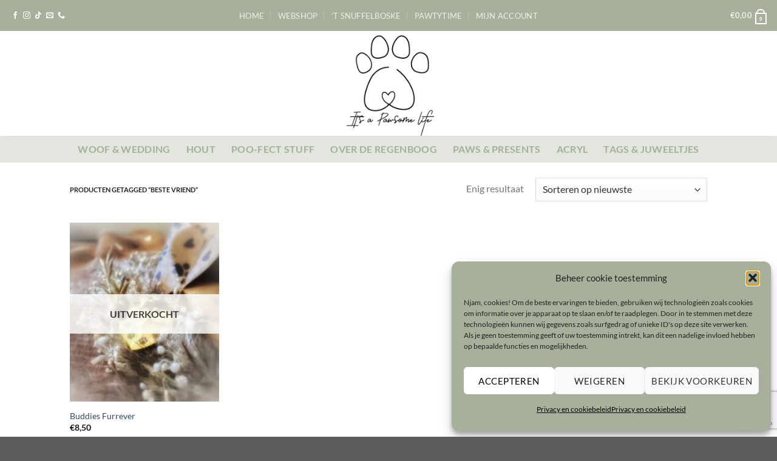

--- FILE ---
content_type: text/html; charset=utf-8
request_url: https://www.google.com/recaptcha/api2/anchor?ar=1&k=6LfaOR8pAAAAAPCcUVCZI8SvBcH8qpARFS7alpHi&co=aHR0cHM6Ly9pdHNhcGF3c29tZWxpZmUuYmU6NDQz&hl=en&v=PoyoqOPhxBO7pBk68S4YbpHZ&size=invisible&anchor-ms=20000&execute-ms=30000&cb=hrbwx3468lnr
body_size: 48459
content:
<!DOCTYPE HTML><html dir="ltr" lang="en"><head><meta http-equiv="Content-Type" content="text/html; charset=UTF-8">
<meta http-equiv="X-UA-Compatible" content="IE=edge">
<title>reCAPTCHA</title>
<style type="text/css">
/* cyrillic-ext */
@font-face {
  font-family: 'Roboto';
  font-style: normal;
  font-weight: 400;
  font-stretch: 100%;
  src: url(//fonts.gstatic.com/s/roboto/v48/KFO7CnqEu92Fr1ME7kSn66aGLdTylUAMa3GUBHMdazTgWw.woff2) format('woff2');
  unicode-range: U+0460-052F, U+1C80-1C8A, U+20B4, U+2DE0-2DFF, U+A640-A69F, U+FE2E-FE2F;
}
/* cyrillic */
@font-face {
  font-family: 'Roboto';
  font-style: normal;
  font-weight: 400;
  font-stretch: 100%;
  src: url(//fonts.gstatic.com/s/roboto/v48/KFO7CnqEu92Fr1ME7kSn66aGLdTylUAMa3iUBHMdazTgWw.woff2) format('woff2');
  unicode-range: U+0301, U+0400-045F, U+0490-0491, U+04B0-04B1, U+2116;
}
/* greek-ext */
@font-face {
  font-family: 'Roboto';
  font-style: normal;
  font-weight: 400;
  font-stretch: 100%;
  src: url(//fonts.gstatic.com/s/roboto/v48/KFO7CnqEu92Fr1ME7kSn66aGLdTylUAMa3CUBHMdazTgWw.woff2) format('woff2');
  unicode-range: U+1F00-1FFF;
}
/* greek */
@font-face {
  font-family: 'Roboto';
  font-style: normal;
  font-weight: 400;
  font-stretch: 100%;
  src: url(//fonts.gstatic.com/s/roboto/v48/KFO7CnqEu92Fr1ME7kSn66aGLdTylUAMa3-UBHMdazTgWw.woff2) format('woff2');
  unicode-range: U+0370-0377, U+037A-037F, U+0384-038A, U+038C, U+038E-03A1, U+03A3-03FF;
}
/* math */
@font-face {
  font-family: 'Roboto';
  font-style: normal;
  font-weight: 400;
  font-stretch: 100%;
  src: url(//fonts.gstatic.com/s/roboto/v48/KFO7CnqEu92Fr1ME7kSn66aGLdTylUAMawCUBHMdazTgWw.woff2) format('woff2');
  unicode-range: U+0302-0303, U+0305, U+0307-0308, U+0310, U+0312, U+0315, U+031A, U+0326-0327, U+032C, U+032F-0330, U+0332-0333, U+0338, U+033A, U+0346, U+034D, U+0391-03A1, U+03A3-03A9, U+03B1-03C9, U+03D1, U+03D5-03D6, U+03F0-03F1, U+03F4-03F5, U+2016-2017, U+2034-2038, U+203C, U+2040, U+2043, U+2047, U+2050, U+2057, U+205F, U+2070-2071, U+2074-208E, U+2090-209C, U+20D0-20DC, U+20E1, U+20E5-20EF, U+2100-2112, U+2114-2115, U+2117-2121, U+2123-214F, U+2190, U+2192, U+2194-21AE, U+21B0-21E5, U+21F1-21F2, U+21F4-2211, U+2213-2214, U+2216-22FF, U+2308-230B, U+2310, U+2319, U+231C-2321, U+2336-237A, U+237C, U+2395, U+239B-23B7, U+23D0, U+23DC-23E1, U+2474-2475, U+25AF, U+25B3, U+25B7, U+25BD, U+25C1, U+25CA, U+25CC, U+25FB, U+266D-266F, U+27C0-27FF, U+2900-2AFF, U+2B0E-2B11, U+2B30-2B4C, U+2BFE, U+3030, U+FF5B, U+FF5D, U+1D400-1D7FF, U+1EE00-1EEFF;
}
/* symbols */
@font-face {
  font-family: 'Roboto';
  font-style: normal;
  font-weight: 400;
  font-stretch: 100%;
  src: url(//fonts.gstatic.com/s/roboto/v48/KFO7CnqEu92Fr1ME7kSn66aGLdTylUAMaxKUBHMdazTgWw.woff2) format('woff2');
  unicode-range: U+0001-000C, U+000E-001F, U+007F-009F, U+20DD-20E0, U+20E2-20E4, U+2150-218F, U+2190, U+2192, U+2194-2199, U+21AF, U+21E6-21F0, U+21F3, U+2218-2219, U+2299, U+22C4-22C6, U+2300-243F, U+2440-244A, U+2460-24FF, U+25A0-27BF, U+2800-28FF, U+2921-2922, U+2981, U+29BF, U+29EB, U+2B00-2BFF, U+4DC0-4DFF, U+FFF9-FFFB, U+10140-1018E, U+10190-1019C, U+101A0, U+101D0-101FD, U+102E0-102FB, U+10E60-10E7E, U+1D2C0-1D2D3, U+1D2E0-1D37F, U+1F000-1F0FF, U+1F100-1F1AD, U+1F1E6-1F1FF, U+1F30D-1F30F, U+1F315, U+1F31C, U+1F31E, U+1F320-1F32C, U+1F336, U+1F378, U+1F37D, U+1F382, U+1F393-1F39F, U+1F3A7-1F3A8, U+1F3AC-1F3AF, U+1F3C2, U+1F3C4-1F3C6, U+1F3CA-1F3CE, U+1F3D4-1F3E0, U+1F3ED, U+1F3F1-1F3F3, U+1F3F5-1F3F7, U+1F408, U+1F415, U+1F41F, U+1F426, U+1F43F, U+1F441-1F442, U+1F444, U+1F446-1F449, U+1F44C-1F44E, U+1F453, U+1F46A, U+1F47D, U+1F4A3, U+1F4B0, U+1F4B3, U+1F4B9, U+1F4BB, U+1F4BF, U+1F4C8-1F4CB, U+1F4D6, U+1F4DA, U+1F4DF, U+1F4E3-1F4E6, U+1F4EA-1F4ED, U+1F4F7, U+1F4F9-1F4FB, U+1F4FD-1F4FE, U+1F503, U+1F507-1F50B, U+1F50D, U+1F512-1F513, U+1F53E-1F54A, U+1F54F-1F5FA, U+1F610, U+1F650-1F67F, U+1F687, U+1F68D, U+1F691, U+1F694, U+1F698, U+1F6AD, U+1F6B2, U+1F6B9-1F6BA, U+1F6BC, U+1F6C6-1F6CF, U+1F6D3-1F6D7, U+1F6E0-1F6EA, U+1F6F0-1F6F3, U+1F6F7-1F6FC, U+1F700-1F7FF, U+1F800-1F80B, U+1F810-1F847, U+1F850-1F859, U+1F860-1F887, U+1F890-1F8AD, U+1F8B0-1F8BB, U+1F8C0-1F8C1, U+1F900-1F90B, U+1F93B, U+1F946, U+1F984, U+1F996, U+1F9E9, U+1FA00-1FA6F, U+1FA70-1FA7C, U+1FA80-1FA89, U+1FA8F-1FAC6, U+1FACE-1FADC, U+1FADF-1FAE9, U+1FAF0-1FAF8, U+1FB00-1FBFF;
}
/* vietnamese */
@font-face {
  font-family: 'Roboto';
  font-style: normal;
  font-weight: 400;
  font-stretch: 100%;
  src: url(//fonts.gstatic.com/s/roboto/v48/KFO7CnqEu92Fr1ME7kSn66aGLdTylUAMa3OUBHMdazTgWw.woff2) format('woff2');
  unicode-range: U+0102-0103, U+0110-0111, U+0128-0129, U+0168-0169, U+01A0-01A1, U+01AF-01B0, U+0300-0301, U+0303-0304, U+0308-0309, U+0323, U+0329, U+1EA0-1EF9, U+20AB;
}
/* latin-ext */
@font-face {
  font-family: 'Roboto';
  font-style: normal;
  font-weight: 400;
  font-stretch: 100%;
  src: url(//fonts.gstatic.com/s/roboto/v48/KFO7CnqEu92Fr1ME7kSn66aGLdTylUAMa3KUBHMdazTgWw.woff2) format('woff2');
  unicode-range: U+0100-02BA, U+02BD-02C5, U+02C7-02CC, U+02CE-02D7, U+02DD-02FF, U+0304, U+0308, U+0329, U+1D00-1DBF, U+1E00-1E9F, U+1EF2-1EFF, U+2020, U+20A0-20AB, U+20AD-20C0, U+2113, U+2C60-2C7F, U+A720-A7FF;
}
/* latin */
@font-face {
  font-family: 'Roboto';
  font-style: normal;
  font-weight: 400;
  font-stretch: 100%;
  src: url(//fonts.gstatic.com/s/roboto/v48/KFO7CnqEu92Fr1ME7kSn66aGLdTylUAMa3yUBHMdazQ.woff2) format('woff2');
  unicode-range: U+0000-00FF, U+0131, U+0152-0153, U+02BB-02BC, U+02C6, U+02DA, U+02DC, U+0304, U+0308, U+0329, U+2000-206F, U+20AC, U+2122, U+2191, U+2193, U+2212, U+2215, U+FEFF, U+FFFD;
}
/* cyrillic-ext */
@font-face {
  font-family: 'Roboto';
  font-style: normal;
  font-weight: 500;
  font-stretch: 100%;
  src: url(//fonts.gstatic.com/s/roboto/v48/KFO7CnqEu92Fr1ME7kSn66aGLdTylUAMa3GUBHMdazTgWw.woff2) format('woff2');
  unicode-range: U+0460-052F, U+1C80-1C8A, U+20B4, U+2DE0-2DFF, U+A640-A69F, U+FE2E-FE2F;
}
/* cyrillic */
@font-face {
  font-family: 'Roboto';
  font-style: normal;
  font-weight: 500;
  font-stretch: 100%;
  src: url(//fonts.gstatic.com/s/roboto/v48/KFO7CnqEu92Fr1ME7kSn66aGLdTylUAMa3iUBHMdazTgWw.woff2) format('woff2');
  unicode-range: U+0301, U+0400-045F, U+0490-0491, U+04B0-04B1, U+2116;
}
/* greek-ext */
@font-face {
  font-family: 'Roboto';
  font-style: normal;
  font-weight: 500;
  font-stretch: 100%;
  src: url(//fonts.gstatic.com/s/roboto/v48/KFO7CnqEu92Fr1ME7kSn66aGLdTylUAMa3CUBHMdazTgWw.woff2) format('woff2');
  unicode-range: U+1F00-1FFF;
}
/* greek */
@font-face {
  font-family: 'Roboto';
  font-style: normal;
  font-weight: 500;
  font-stretch: 100%;
  src: url(//fonts.gstatic.com/s/roboto/v48/KFO7CnqEu92Fr1ME7kSn66aGLdTylUAMa3-UBHMdazTgWw.woff2) format('woff2');
  unicode-range: U+0370-0377, U+037A-037F, U+0384-038A, U+038C, U+038E-03A1, U+03A3-03FF;
}
/* math */
@font-face {
  font-family: 'Roboto';
  font-style: normal;
  font-weight: 500;
  font-stretch: 100%;
  src: url(//fonts.gstatic.com/s/roboto/v48/KFO7CnqEu92Fr1ME7kSn66aGLdTylUAMawCUBHMdazTgWw.woff2) format('woff2');
  unicode-range: U+0302-0303, U+0305, U+0307-0308, U+0310, U+0312, U+0315, U+031A, U+0326-0327, U+032C, U+032F-0330, U+0332-0333, U+0338, U+033A, U+0346, U+034D, U+0391-03A1, U+03A3-03A9, U+03B1-03C9, U+03D1, U+03D5-03D6, U+03F0-03F1, U+03F4-03F5, U+2016-2017, U+2034-2038, U+203C, U+2040, U+2043, U+2047, U+2050, U+2057, U+205F, U+2070-2071, U+2074-208E, U+2090-209C, U+20D0-20DC, U+20E1, U+20E5-20EF, U+2100-2112, U+2114-2115, U+2117-2121, U+2123-214F, U+2190, U+2192, U+2194-21AE, U+21B0-21E5, U+21F1-21F2, U+21F4-2211, U+2213-2214, U+2216-22FF, U+2308-230B, U+2310, U+2319, U+231C-2321, U+2336-237A, U+237C, U+2395, U+239B-23B7, U+23D0, U+23DC-23E1, U+2474-2475, U+25AF, U+25B3, U+25B7, U+25BD, U+25C1, U+25CA, U+25CC, U+25FB, U+266D-266F, U+27C0-27FF, U+2900-2AFF, U+2B0E-2B11, U+2B30-2B4C, U+2BFE, U+3030, U+FF5B, U+FF5D, U+1D400-1D7FF, U+1EE00-1EEFF;
}
/* symbols */
@font-face {
  font-family: 'Roboto';
  font-style: normal;
  font-weight: 500;
  font-stretch: 100%;
  src: url(//fonts.gstatic.com/s/roboto/v48/KFO7CnqEu92Fr1ME7kSn66aGLdTylUAMaxKUBHMdazTgWw.woff2) format('woff2');
  unicode-range: U+0001-000C, U+000E-001F, U+007F-009F, U+20DD-20E0, U+20E2-20E4, U+2150-218F, U+2190, U+2192, U+2194-2199, U+21AF, U+21E6-21F0, U+21F3, U+2218-2219, U+2299, U+22C4-22C6, U+2300-243F, U+2440-244A, U+2460-24FF, U+25A0-27BF, U+2800-28FF, U+2921-2922, U+2981, U+29BF, U+29EB, U+2B00-2BFF, U+4DC0-4DFF, U+FFF9-FFFB, U+10140-1018E, U+10190-1019C, U+101A0, U+101D0-101FD, U+102E0-102FB, U+10E60-10E7E, U+1D2C0-1D2D3, U+1D2E0-1D37F, U+1F000-1F0FF, U+1F100-1F1AD, U+1F1E6-1F1FF, U+1F30D-1F30F, U+1F315, U+1F31C, U+1F31E, U+1F320-1F32C, U+1F336, U+1F378, U+1F37D, U+1F382, U+1F393-1F39F, U+1F3A7-1F3A8, U+1F3AC-1F3AF, U+1F3C2, U+1F3C4-1F3C6, U+1F3CA-1F3CE, U+1F3D4-1F3E0, U+1F3ED, U+1F3F1-1F3F3, U+1F3F5-1F3F7, U+1F408, U+1F415, U+1F41F, U+1F426, U+1F43F, U+1F441-1F442, U+1F444, U+1F446-1F449, U+1F44C-1F44E, U+1F453, U+1F46A, U+1F47D, U+1F4A3, U+1F4B0, U+1F4B3, U+1F4B9, U+1F4BB, U+1F4BF, U+1F4C8-1F4CB, U+1F4D6, U+1F4DA, U+1F4DF, U+1F4E3-1F4E6, U+1F4EA-1F4ED, U+1F4F7, U+1F4F9-1F4FB, U+1F4FD-1F4FE, U+1F503, U+1F507-1F50B, U+1F50D, U+1F512-1F513, U+1F53E-1F54A, U+1F54F-1F5FA, U+1F610, U+1F650-1F67F, U+1F687, U+1F68D, U+1F691, U+1F694, U+1F698, U+1F6AD, U+1F6B2, U+1F6B9-1F6BA, U+1F6BC, U+1F6C6-1F6CF, U+1F6D3-1F6D7, U+1F6E0-1F6EA, U+1F6F0-1F6F3, U+1F6F7-1F6FC, U+1F700-1F7FF, U+1F800-1F80B, U+1F810-1F847, U+1F850-1F859, U+1F860-1F887, U+1F890-1F8AD, U+1F8B0-1F8BB, U+1F8C0-1F8C1, U+1F900-1F90B, U+1F93B, U+1F946, U+1F984, U+1F996, U+1F9E9, U+1FA00-1FA6F, U+1FA70-1FA7C, U+1FA80-1FA89, U+1FA8F-1FAC6, U+1FACE-1FADC, U+1FADF-1FAE9, U+1FAF0-1FAF8, U+1FB00-1FBFF;
}
/* vietnamese */
@font-face {
  font-family: 'Roboto';
  font-style: normal;
  font-weight: 500;
  font-stretch: 100%;
  src: url(//fonts.gstatic.com/s/roboto/v48/KFO7CnqEu92Fr1ME7kSn66aGLdTylUAMa3OUBHMdazTgWw.woff2) format('woff2');
  unicode-range: U+0102-0103, U+0110-0111, U+0128-0129, U+0168-0169, U+01A0-01A1, U+01AF-01B0, U+0300-0301, U+0303-0304, U+0308-0309, U+0323, U+0329, U+1EA0-1EF9, U+20AB;
}
/* latin-ext */
@font-face {
  font-family: 'Roboto';
  font-style: normal;
  font-weight: 500;
  font-stretch: 100%;
  src: url(//fonts.gstatic.com/s/roboto/v48/KFO7CnqEu92Fr1ME7kSn66aGLdTylUAMa3KUBHMdazTgWw.woff2) format('woff2');
  unicode-range: U+0100-02BA, U+02BD-02C5, U+02C7-02CC, U+02CE-02D7, U+02DD-02FF, U+0304, U+0308, U+0329, U+1D00-1DBF, U+1E00-1E9F, U+1EF2-1EFF, U+2020, U+20A0-20AB, U+20AD-20C0, U+2113, U+2C60-2C7F, U+A720-A7FF;
}
/* latin */
@font-face {
  font-family: 'Roboto';
  font-style: normal;
  font-weight: 500;
  font-stretch: 100%;
  src: url(//fonts.gstatic.com/s/roboto/v48/KFO7CnqEu92Fr1ME7kSn66aGLdTylUAMa3yUBHMdazQ.woff2) format('woff2');
  unicode-range: U+0000-00FF, U+0131, U+0152-0153, U+02BB-02BC, U+02C6, U+02DA, U+02DC, U+0304, U+0308, U+0329, U+2000-206F, U+20AC, U+2122, U+2191, U+2193, U+2212, U+2215, U+FEFF, U+FFFD;
}
/* cyrillic-ext */
@font-face {
  font-family: 'Roboto';
  font-style: normal;
  font-weight: 900;
  font-stretch: 100%;
  src: url(//fonts.gstatic.com/s/roboto/v48/KFO7CnqEu92Fr1ME7kSn66aGLdTylUAMa3GUBHMdazTgWw.woff2) format('woff2');
  unicode-range: U+0460-052F, U+1C80-1C8A, U+20B4, U+2DE0-2DFF, U+A640-A69F, U+FE2E-FE2F;
}
/* cyrillic */
@font-face {
  font-family: 'Roboto';
  font-style: normal;
  font-weight: 900;
  font-stretch: 100%;
  src: url(//fonts.gstatic.com/s/roboto/v48/KFO7CnqEu92Fr1ME7kSn66aGLdTylUAMa3iUBHMdazTgWw.woff2) format('woff2');
  unicode-range: U+0301, U+0400-045F, U+0490-0491, U+04B0-04B1, U+2116;
}
/* greek-ext */
@font-face {
  font-family: 'Roboto';
  font-style: normal;
  font-weight: 900;
  font-stretch: 100%;
  src: url(//fonts.gstatic.com/s/roboto/v48/KFO7CnqEu92Fr1ME7kSn66aGLdTylUAMa3CUBHMdazTgWw.woff2) format('woff2');
  unicode-range: U+1F00-1FFF;
}
/* greek */
@font-face {
  font-family: 'Roboto';
  font-style: normal;
  font-weight: 900;
  font-stretch: 100%;
  src: url(//fonts.gstatic.com/s/roboto/v48/KFO7CnqEu92Fr1ME7kSn66aGLdTylUAMa3-UBHMdazTgWw.woff2) format('woff2');
  unicode-range: U+0370-0377, U+037A-037F, U+0384-038A, U+038C, U+038E-03A1, U+03A3-03FF;
}
/* math */
@font-face {
  font-family: 'Roboto';
  font-style: normal;
  font-weight: 900;
  font-stretch: 100%;
  src: url(//fonts.gstatic.com/s/roboto/v48/KFO7CnqEu92Fr1ME7kSn66aGLdTylUAMawCUBHMdazTgWw.woff2) format('woff2');
  unicode-range: U+0302-0303, U+0305, U+0307-0308, U+0310, U+0312, U+0315, U+031A, U+0326-0327, U+032C, U+032F-0330, U+0332-0333, U+0338, U+033A, U+0346, U+034D, U+0391-03A1, U+03A3-03A9, U+03B1-03C9, U+03D1, U+03D5-03D6, U+03F0-03F1, U+03F4-03F5, U+2016-2017, U+2034-2038, U+203C, U+2040, U+2043, U+2047, U+2050, U+2057, U+205F, U+2070-2071, U+2074-208E, U+2090-209C, U+20D0-20DC, U+20E1, U+20E5-20EF, U+2100-2112, U+2114-2115, U+2117-2121, U+2123-214F, U+2190, U+2192, U+2194-21AE, U+21B0-21E5, U+21F1-21F2, U+21F4-2211, U+2213-2214, U+2216-22FF, U+2308-230B, U+2310, U+2319, U+231C-2321, U+2336-237A, U+237C, U+2395, U+239B-23B7, U+23D0, U+23DC-23E1, U+2474-2475, U+25AF, U+25B3, U+25B7, U+25BD, U+25C1, U+25CA, U+25CC, U+25FB, U+266D-266F, U+27C0-27FF, U+2900-2AFF, U+2B0E-2B11, U+2B30-2B4C, U+2BFE, U+3030, U+FF5B, U+FF5D, U+1D400-1D7FF, U+1EE00-1EEFF;
}
/* symbols */
@font-face {
  font-family: 'Roboto';
  font-style: normal;
  font-weight: 900;
  font-stretch: 100%;
  src: url(//fonts.gstatic.com/s/roboto/v48/KFO7CnqEu92Fr1ME7kSn66aGLdTylUAMaxKUBHMdazTgWw.woff2) format('woff2');
  unicode-range: U+0001-000C, U+000E-001F, U+007F-009F, U+20DD-20E0, U+20E2-20E4, U+2150-218F, U+2190, U+2192, U+2194-2199, U+21AF, U+21E6-21F0, U+21F3, U+2218-2219, U+2299, U+22C4-22C6, U+2300-243F, U+2440-244A, U+2460-24FF, U+25A0-27BF, U+2800-28FF, U+2921-2922, U+2981, U+29BF, U+29EB, U+2B00-2BFF, U+4DC0-4DFF, U+FFF9-FFFB, U+10140-1018E, U+10190-1019C, U+101A0, U+101D0-101FD, U+102E0-102FB, U+10E60-10E7E, U+1D2C0-1D2D3, U+1D2E0-1D37F, U+1F000-1F0FF, U+1F100-1F1AD, U+1F1E6-1F1FF, U+1F30D-1F30F, U+1F315, U+1F31C, U+1F31E, U+1F320-1F32C, U+1F336, U+1F378, U+1F37D, U+1F382, U+1F393-1F39F, U+1F3A7-1F3A8, U+1F3AC-1F3AF, U+1F3C2, U+1F3C4-1F3C6, U+1F3CA-1F3CE, U+1F3D4-1F3E0, U+1F3ED, U+1F3F1-1F3F3, U+1F3F5-1F3F7, U+1F408, U+1F415, U+1F41F, U+1F426, U+1F43F, U+1F441-1F442, U+1F444, U+1F446-1F449, U+1F44C-1F44E, U+1F453, U+1F46A, U+1F47D, U+1F4A3, U+1F4B0, U+1F4B3, U+1F4B9, U+1F4BB, U+1F4BF, U+1F4C8-1F4CB, U+1F4D6, U+1F4DA, U+1F4DF, U+1F4E3-1F4E6, U+1F4EA-1F4ED, U+1F4F7, U+1F4F9-1F4FB, U+1F4FD-1F4FE, U+1F503, U+1F507-1F50B, U+1F50D, U+1F512-1F513, U+1F53E-1F54A, U+1F54F-1F5FA, U+1F610, U+1F650-1F67F, U+1F687, U+1F68D, U+1F691, U+1F694, U+1F698, U+1F6AD, U+1F6B2, U+1F6B9-1F6BA, U+1F6BC, U+1F6C6-1F6CF, U+1F6D3-1F6D7, U+1F6E0-1F6EA, U+1F6F0-1F6F3, U+1F6F7-1F6FC, U+1F700-1F7FF, U+1F800-1F80B, U+1F810-1F847, U+1F850-1F859, U+1F860-1F887, U+1F890-1F8AD, U+1F8B0-1F8BB, U+1F8C0-1F8C1, U+1F900-1F90B, U+1F93B, U+1F946, U+1F984, U+1F996, U+1F9E9, U+1FA00-1FA6F, U+1FA70-1FA7C, U+1FA80-1FA89, U+1FA8F-1FAC6, U+1FACE-1FADC, U+1FADF-1FAE9, U+1FAF0-1FAF8, U+1FB00-1FBFF;
}
/* vietnamese */
@font-face {
  font-family: 'Roboto';
  font-style: normal;
  font-weight: 900;
  font-stretch: 100%;
  src: url(//fonts.gstatic.com/s/roboto/v48/KFO7CnqEu92Fr1ME7kSn66aGLdTylUAMa3OUBHMdazTgWw.woff2) format('woff2');
  unicode-range: U+0102-0103, U+0110-0111, U+0128-0129, U+0168-0169, U+01A0-01A1, U+01AF-01B0, U+0300-0301, U+0303-0304, U+0308-0309, U+0323, U+0329, U+1EA0-1EF9, U+20AB;
}
/* latin-ext */
@font-face {
  font-family: 'Roboto';
  font-style: normal;
  font-weight: 900;
  font-stretch: 100%;
  src: url(//fonts.gstatic.com/s/roboto/v48/KFO7CnqEu92Fr1ME7kSn66aGLdTylUAMa3KUBHMdazTgWw.woff2) format('woff2');
  unicode-range: U+0100-02BA, U+02BD-02C5, U+02C7-02CC, U+02CE-02D7, U+02DD-02FF, U+0304, U+0308, U+0329, U+1D00-1DBF, U+1E00-1E9F, U+1EF2-1EFF, U+2020, U+20A0-20AB, U+20AD-20C0, U+2113, U+2C60-2C7F, U+A720-A7FF;
}
/* latin */
@font-face {
  font-family: 'Roboto';
  font-style: normal;
  font-weight: 900;
  font-stretch: 100%;
  src: url(//fonts.gstatic.com/s/roboto/v48/KFO7CnqEu92Fr1ME7kSn66aGLdTylUAMa3yUBHMdazQ.woff2) format('woff2');
  unicode-range: U+0000-00FF, U+0131, U+0152-0153, U+02BB-02BC, U+02C6, U+02DA, U+02DC, U+0304, U+0308, U+0329, U+2000-206F, U+20AC, U+2122, U+2191, U+2193, U+2212, U+2215, U+FEFF, U+FFFD;
}

</style>
<link rel="stylesheet" type="text/css" href="https://www.gstatic.com/recaptcha/releases/PoyoqOPhxBO7pBk68S4YbpHZ/styles__ltr.css">
<script nonce="L5T5wW_oo3Ik_CNN_lccbg" type="text/javascript">window['__recaptcha_api'] = 'https://www.google.com/recaptcha/api2/';</script>
<script type="text/javascript" src="https://www.gstatic.com/recaptcha/releases/PoyoqOPhxBO7pBk68S4YbpHZ/recaptcha__en.js" nonce="L5T5wW_oo3Ik_CNN_lccbg">
      
    </script></head>
<body><div id="rc-anchor-alert" class="rc-anchor-alert"></div>
<input type="hidden" id="recaptcha-token" value="[base64]">
<script type="text/javascript" nonce="L5T5wW_oo3Ik_CNN_lccbg">
      recaptcha.anchor.Main.init("[\x22ainput\x22,[\x22bgdata\x22,\x22\x22,\[base64]/[base64]/[base64]/[base64]/[base64]/UltsKytdPUU6KEU8MjA0OD9SW2wrK109RT4+NnwxOTI6KChFJjY0NTEyKT09NTUyOTYmJk0rMTxjLmxlbmd0aCYmKGMuY2hhckNvZGVBdChNKzEpJjY0NTEyKT09NTYzMjA/[base64]/[base64]/[base64]/[base64]/[base64]/[base64]/[base64]\x22,\[base64]\\u003d\\u003d\x22,\x22R8KHw4hnXjAkwrIRY2s7TcOybmYQwpLDtSBYwqJzR8KrCzMgBMOdw6XDgsOKwoLDnsOdYsOWwo4IT8Kbw4/DtsOlwpTDgUk0cwTDoHYxwoHCnVnDgy4nwqMuLsOvwozDgMOew4fCs8OSFXLDpAghw6rDi8OLNcOlw5Mpw6rDj2bDqT/DjWzCnEFLcsO4VgvDigdxw5rDpVQiwr5Ew4UuP3/[base64]/w6dseMKiw7DDu8OHFj/DosOZwpfChMOpC13CrsKFwoLCgFDDgl/DmcOjSTk1WMKZw7tWw4rDonrDpcOeA8KJawDDtkzDkMK2M8OhKlcBw4ENbsOFwrYrFcO1JhY/wovCscOlwqRTwpcQdW7DqGk8wqrDscKhwrDDtsKJwr9DEA3CpMKcJ0sLwo3DgMKmFy8YCcO8wo/CjirDp8ObVEgWwqnCssKUEcO0Q23CuMODw6/DucKVw7XDq15Xw6d2bxRNw4t7Qlc6LkfDlcOlFWPCsEfCjXPDkMOLP1nChcKuCBzChH/CjH9GLMOxwq/Cq2DDhlAhEUrDrnnDu8Kmwr0nCm0IcsOBVsKjwpHCtsOyDRLDihbDs8OyOcOSwpDDjMKXXEDDiXDDoitswqzCp8OIBMO+QTR4c1/ChcK+NMOtO8KHA3vCr8KJJsK+by/DuS3DucO/EMKFwrhrwoPCqcODw7TDohkuIXnDimkpwr3Ch8KaccK3woXDhwjCtcKLwo7Dk8KpLETCkcOGLUcjw5kKLGLCs8O6w4nDtcObDndhw6waw73DnVF2w5MuennCsTxpw4zDmk/DkizDpcK2TgHDo8OBwqjDmMKlw7ImZD4Xw6EhLcOuY8OpLV7CtMKCwrnCtsOqHcOKwqUpDMOuwp3Cq8K5w45wBcKuX8KHXRHCpcOXwrEvwolDwovDjnXCisOMw5LCoRbDscKNwrvDpMKRAsO/UVpGw4vCnR4bcMKQwp/DhsK9w7TCosKgR8Kxw5HDocKGF8OrwojDlcKnwrPDoWAJC0E7w5vCsiHCkmQgw5M/KzhjwqkbZsOuwrIxwoHDhMKmO8KoPmhYa3bCj8OOIQxLSsKkwpgKO8Oew4nDrWo1S8K0J8Odw7LDvAbDrMOJw5R/CcONw47DpwJNwrbCqMOmwrQkHytedMOAfT/CqEovwrIMw7DCrhPClB3DrMKXw6ERwr3Dt1DClsKdw7rCmD7Di8KeR8Oqw4E1dWzCocKISGcDwpVcw6LCvcKCw6DDvcOcR8KWw4J0SAfDrsKlf8K1ZcOZWMOWwpHCtQPCsMKVw5HCs1lcPmcVw75ASQLDlsK2S0FdLUlwwrtyw5jCqcOQFCjCkcOuGk/Dn8ObwonClkPCgsKrQsK9XMKOwrRBw5cjw7rDjyXCgWvCsMKSw5dNZkNPIsKzwoDDlnTDgsKvHwDDh1cbwrTCncO/wq8wwrXCmMO9wrrDglbDjis0W0rCpyAJEcKiQ8Obw5M4dMKvR8O0PXAEw5vClsOSWEzCkcKMwrYLQHLDlMO1wpx9wolpIMOjNcKkJl3ContaH8K5wrrDlBl0e8OqH8Kjwqo5XcOgwpUWNFsjwpA2OEjCucOqw6pbOi3Dn25AAD/DjwsuEcOywoPCjzxnwpjCgsKswoY2NMKlw4rDlsOBOMOYw4LDmxXDvzU/TcODwpMBw6d1DMKDwqkJbMK4w7XCsXZXPijDpQAuYmlaw4/CjVjChsKTw67DtURjM8KdXTbCj37DtCPDpzzDjQnDosKjw67DjSRDwq4LCMOOwpnCn2/Co8OiU8ORw4fDmCQ/NV/[base64]/w67Dl8KGTcKHwq1vOxnCilQKay3DmnZiW8O+d8KFZSjDlljDjQ7ChE7Dj0TCgsORWCV3w5XDjsKsOE/CkcOUNcOMwp1jwrHDlsOMwonDtsOxw4XDs8KmO8KrUD/DksKISXoxw5fDhWLCosO9C8KywpBcw5PCm8Oyw54xwo3Cvm8WNMO+w7EVEX0DSGkzFWo+dMOew4ZHVw/DuF3CnTI4BGnCusOUw79lcitEwq0PbFNbBC9Fw45Tw7oqwqQpwpXCtSHDimfCiD/CjhXDiWZjORgdVFjCtjhtNMOOwr3Dk2TCvcKjeMOdKcO/w63Dj8K6GsK5w4xCwqTDkAfCt8K8fRYxJxQTwoMeBSg7w5wrwptpLsKUO8O5woMCTELCsBjDm0/CmMOuw6xsVj5pwqbDqcKTHMOoB8K8wqnCpMK3YXlyLhXCkXTCrMK/aMO9bMKEInHChsKAYcO0UMKqKcOrw4/DnA3DmXI1SsOTwq/CoTnDpg0BwoHDmsOLw5TDp8KCeVLCscKEwoALw7jCj8O9w7HDmmLDtMK2wpzDqDjCq8Kdw4TDkVnDrMKMQSLCgcKvwonDh1vDkifDpC4Vw4VDVMOOesOlwoHCljnCpsONw496aMKWwp/[base64]/Cl8OoNzwIDkLCmcO0DsOHwrEnB8KDDUvDu8OfBsKDLg3DqFDCn8OSw6fCpWDCk8KdVcO9w7vChmYWDhHCli4zwrTDocKGfcOGTMKUHcKDw4XDuHvDl8KAwrnCrsOsLGxkw6rDmsOnwoPCqTITaMOuw4fCvzZDwozDpMKew7/DhcONwrHCtMOtDMOGw4/CpnrDsm3Dvj8Ww5txwo/CvwQBwqrDlMKRw4fDqBZrMwZ7RMOfD8K5RcOgYsK8djJtwqRvw7w9wrMnA0bDlDQEbcKXJ8Kzw5Yqw63DlMK2ZGrCm3M+w4M1wrPCtHZqwqdPwrYnMmPClnJsPEpww7bDgsKFPsK9LUvDksO7woIjw6bDrMOdC8K/woklwqVIFjE3w4xZBQ/CpDvCoj3DpV3DqTfDtxpmw6DCrmXCrsOXw6/CsjvCq8OqbAAvwph/w5B6wqvDocOqEw5lwocPwq5zXMK5a8O/fMO5f2M2YMKdaGjDnsO5Y8O3Qjlyw4zDmsKuw5TCoMKSACFfw54OK0bDqEjDhMKPBcK/wq3DmBbDpsOJw7FIw6U8wopzwpJCw4DCjSJ5w64IQ25/[base64]/ecOMbCbCtnjCtMOFwqXDg8OIw4gKw6nCrCJVwr1QwprDmMKBTk4IR8KBYsOxasOrwpPDr8OHw6vCmXXDsx1YNcKvPsKSU8ODI8OtwoXChi4sw6/DkHg4wp5rw7UIw4XCgsK0wpDCnwzCiVnDl8KYag/ClXzCvMOFEiNLw61GwoLDtcO9wpwFF2LDtsOYHkJ3CHEuC8Orwqhew78/czxcwrRvwo3CocKWw5DDosO+w6xgScKowpcCw7fDhcKDw5BVZ8KoQA7Du8KVwrltCcK3w5LCqMOidMKHw5h+w49pw5Yxw4fDicKZw6J5w6/Cgn3CjV4pw6XCv3PCihdjC2vCuHrDqcO1w5jCrmzCs8Ktw4rChwXDncOkYMOXw5HCksKyPBZkwoXDhcOLQRnDs3x0w7HDjwIZwp1XKnLCqQtlw60IICXDtFPDiEzCo0V9LAJPCMK3w4NXW8KgOxfDjcOLwrjDhMOzc8OSZsKIwrnDhj/DjMOCaVkNw6DDsxDDh8KtFsO/FcOLw6/Ct8K2G8KJw7/[base64]/wonDuRzDoyfCo8OUwq4Pw5l3woAVwqrCl8KIwq/CgBxVw4ZcYmrDhMKrwoQ2WH4ASlNpUEPDvcKLTgwuLix1SMOEG8O5FMKyVxXCncOtLhfDi8KBOcK9wprDmB9rLSEEwoAFRsOgwrjCtgs5KcO/a3TCncOJwqJZw5M0JcOZAzzDiBnClA5zw78pw7rDi8KNw63CuXsEBGBuA8OEOMOXeMOgw47DuXpFwovCv8KsR24uJsO4UMOdw4XDmsKjP0TDmMKYw6Fjw5YAaH3Ct8K/YhrCu2tOw4LDmMKTc8KnwpvChkEDw6/ClcKYG8OMcsOGwph1D2nCghgqaVtAwpHCsyRCDcKdw4/Ct2LDosOBwooeSQbCuE3CrsOVwrApIHR4w5A+ZSDCiDHCqsO/cRsCwq3DqBd+ZHUkX3oQfQjDkyFrw7Ibw5RhcsKBwo0uY8OOasKjwpNjw4sQZCNKw4nDnGtEw4NUKcOjw5thwpzDs2PDoAAqaMKtw7lcwrMSVsKpwo/CiA3DhRPCkMKqw6XDjSVHbTBcwrLDnxgow7PCphfCggnCsXInwrpwS8KIw7YNwrZ2w5EwFMKJw43CusKgwptbSl3CgcOBG3dfMcOefMObNi/[base64]/Dm38XwqFVf0nDthRow6ssGibDt0rDisKQSA/DoHnDlFXDqsOpGHkINko1wrlEwpUGwrZ9a1BGw6TCrcK8w4TDmDxIwqQVwrvDpcOfw4sBw7bDk8O0X3UGwplRNQ9fwqfCqG9lbcOMwobCi3p0RWzCgU5Xw5/CqF5Hw5vCqcKiRXw6UT7DvGDCmAIJNCpiw7EjwoceLMKYw5XCn8KVVwsxwoVYAznCl8ODwpM1wqB7w5vConDCq8KtATXCgQJZd8OMYCTDhQURSsK/w7tMHi99RMOXw4dJZMKgBMO4OFQNEVrCh8KmS8O7QGvCvsOgAT7CuSjCnRhZw6bCmH48VsOnwqTDi0YtOA4zw7HDi8OUaxgzPsO0G8Kow5rDvFDDksO/EcOTw7JIwpfCs8K3w4/DhHfDoXXDlsOZw4vCi3LCnmDCgMKmw6gmw7pBwo9jUw8Lw5nDn8Ozw7YNwrfCk8KuYcOtwrFuX8OHwr4nYX/[base64]/woLCg8KIe8KDwrTCpEUKDcOKwonDhMKLOWvDtBQ/GcOMempqwpDCkcOFBlnCvn8aX8O/w75WY2Z1JAjDj8KxwrFaQMK/MHzCrijDgsKSw5gdw5Yvwp3Dqg7Dq0kUwqbCvsKrwoJjD8KXdcOFWzTCjMKTNg81wpRGOwsLTVPDm8Kgwqo8YlFUCcKKwrDCjkrDtsK8w4hXw6xtwpLDpMKMBkcXf8ODNg7CvB/DssOUw45yLH7CuMKZejLCu8Kzw4FMw7JvwrsHN3/[base64]/Cg1nDscK9wr3Dq2bDqsKsw7vCqjl+w6Uqw7t1w6c4e2opJsKIw6EDwqrDjcOswp/Dp8KzbRrDksKpajcRQsKrVcOQT8Kmw7MDDcKEwrsGExPDk8OPwrXDnU1MwojDmgjDowzDpxRNOWBDwpXCsFvCrMOVQMO4wpA4U8K/[base64]/w5jCkXJWw5DCrcKBGWrCgcKqw5/[base64]/Cj10rwofCrMO7w67Dsh/DjsKcImETF8KNw4TDgVlPwofDksOCwpHDmMKJEi3Col5FNQlpWCrDvFjCuWjDuFgVw68/w5fDp8OFaGI4w5XDq8O9w740cVbDn8O9fsO1T8O9M8KSwr1VAksQw6pqw4DCm1jCo8KMXsKyw4rDjMOOw4/[base64]/CssKGw4oDwpZXNcOow6Q5C8OyTmoRwozCnsKVw516w5VqwpjCs8KiT8O+SMORG8K/[base64]/Csk/CmG/DhMKGWMOxOFxKWVwMwq/CgQpAw4bDkMOqecOiw67DkFk+w4tUccKcwrcAPm1JASvCvkzCm0FmXcOjw6hZaMO4woZqeh/CnXEpw4jDvsOMBMKqVcKxBcOnwoLDg8KNw5pMwpJkfsOzaGDDrmFTw7/Djx/Drz0Iw6UhOsOTwpUmwqnDjMOnwoR/HUU4wqfCoMKdT3LCucOUY8KPw41lw4cXI8OeF8ORfcKuw74KW8OxKBPCqXwnalIlw73Di0VewpfCoMK+fsKoRcOywqzDpcOJNG/DjsO6DGQvw6LCs8OvbcOSCFnDtcK6AAPCoMOGwoJNwohOwqnDmcOJcE9wJsOEQkbCtkMnGcObMhLCrsKUwox9fT/CrgHCrHTCi0TDqCwIw7RUw6PCgVHCjzUQRMOweAQjw5/CpsKaKlXCuQPCr8OPw7U6wpwQw6gqSAbClhjDisKawr16wr15SXUrwpMFGcOZEMOuW8Kww7NowoHDmgwYw7TDi8KySjjCn8K3wr5KwrPCnsKnJcO3Xn7CoBvCgWLCtSHDrxjDpHFJwq1LwoLDpMO5w6AdwrdoYMOsVC4Yw6jDssOpw7/DtTFuw7pBw5LDtMO5w4NoS2rCs8KTCcKAw58mw5jCpsKXDsK/HV5Lw4M/CX8zwp3Dv2PCvjTDlcK1w48KIiTCtcOdLsK7wqZSFFTDg8KcBMKDw5PCkMO9fMKXODxRVsOIe288wrHCo8OQGMO5w6NFeMKVLks/[base64]/ScKGVcOresKLw7kBecOlGAcoMsKdGinDo8Oaw4BmFcOZHCfDuMKBwprDjsKGwrhnZxR2Fko6woDCp10+w7UdRCHDvCvDtMK7GcO2w6/DnTttWV7DhF3DjVbDrsOVJcKUw7vDpmDDqS7Du8OyY14iWsOtJ8K4SnQXFzh/[base64]/TMOzYcKyacOFw4wkwrMhZMOMw4BNZwUzGnxeYMKdPDEUBg42w5/Dn8OhwpA7w6smw7MYwrFVDg1hXXPDpMKjw44PH0HClsO1S8KAwrrDk8OpHcKtQhvDsUjCtScMwpLCmMOFbhDCisOERsKtwo43w6jCqQo+wox+JUsxwqbDikLCu8O6EcOWw5fCgMOAwrHCkjHDv8KYbsOcwrIZwoHDqsKzwovCgcKSNcO/f1ltEsK8ASXCsDTDoMKkLsKNwp7DlcOhZCQ+wofCkMOpw7Qdw7fCizLDucOXw7HDl8Okw5vCmcOww68SNQNHeC/DgHUiw6w/w41AGmQDYmjDgMKGw4vDomTDrcOGbgXCsyDCj8KGNcKgVmrDl8OJLsKAw7tECV5iHMK8wrN2w5nDsDVtwpfCtcKxLMKMwpgPw55BGsOMDFnCpMK7IMKbAS5vw4zCoMO/[base64]/Cn2l1aMOPXcOBEhktw5nDrm9twrU3VcKYWMKvCFbDmUw3CMONwq/CqRHCtsOKQ8OMVnE3M380w61rcATDpn4mw5nDiFHCq1dNSybDgwjDj8OYw4Uyw7nCtMK2LcOoXiNFR8OMwq4qLHrDm8KpZcK1woHCh1FmP8Obw4IxYsKyw7AhdDlAwrh/w6fCsVtETsK1w4XDicO8bMKAw79uwopEw757w6JeDjkEwq/CgcO2WQvCgBQYeMOcFMOXHsKbw7oTJCrDhMOHw6zCqcKkw7rCmQvCsiXDug/DomfCgRbCn8OVwrrDk2PCvkNubcKZwoLCiRvCi2XDqkIzw4xRwqTDqsK2w5XDsh8KCcKxw7vDg8O4JMOOwo/DhsOXw6vCpwAOw4Vbwqs1w6FfwqzCqyhPw5J7Hk3DmsOGJBbDhkPDjcOkHcOKw6sDw5oDZ8OcwoDDnsO4FlnCrgk/HibCkRtcwrxiwp7DnW8DE37CmF0AA8Kgfkdvw4FhJjF1wprDg8KsBFJfwqNJwqRhw4oyM8OXDMKEw4LCoMKYw6nCjcODw6FXwprCpwJXw7vDjSDCusKpCBvCl0jDi8OKNsO0Ey8XwpUBw4pfIWvCpixdwqwOw4xMAnUocMOOOMOXDsK/GsO9w4RJw4/ClcOoL0XCjj9gwrAVBcKDw7LDhg99bjLDt13DgRh1w5HChRBxTsOWOWfCp0nCriR4ShvDgsOnw6d3cMK/J8KLwoBbwoQJw48YImE0wovDv8K6wqXCs0BdwoLDlUsLKz9KIsOzwqnCsGHCsRkZwpzDjzcmaVoAB8OHG1/CkcKGwpPDs8OVennDnDxuMMK5w5s/HVbChcKwwox9OVB0QMKrw4PCmgrDusOwwrUkRgfChG4Cw6pawphqAMOBBjrDmnnDlsOIwpA4w6hXNA/Du8KWOl3Dp8OVwqfCicKsT3Z7ScOVw7PDjk4gXnATwrcJOUHDjlzCggd5DsO8w58swqTDu3PCsgfCin/DtxfCigPDk8KVb8K+XT0AwpcNNgxHw7F2w6gDNcOSNiUJN3sNBSpXwoHCqm3ClSbChsOfwrsLw74kw6zDqMKsw6tXRMOhwq/[base64]/CocO9w7Unw6AFw6Mlw7dAWi5gJ8KBMMK+wp0hEE7DuizDmsOTRn47CsOqFWwnw7Muw7/DtcK9w6TCu8KRJ8KnXsOvV0DDp8KpIsKuw7HCiMO9C8Opwr3CpFnDvCzDsCXDrnAdJ8K2E8KkUmDDmcKjAQEew57ClxbCqEswwpvDvMK+w4AMwqPClsODTsK2YcKfdcOTw7lzZjnCr2kaehzCnMKhcjEbFMK/wos6wqEAYsOfw7Jyw7V1wphDRMOTIsK+w5N6UGxOw6lrwoPCncKrYcOFRzbCmMOuw4NWw5HDkcKxWcOsw6vDi8OQwp09w7DChMKiEkvDpDEIwqXDi8Kaf0Z4LsONWmjCrMKGwoxywrbDlMO/wo1LwrHDmG4LwrA0wrk/[base64]/DlxLCr1swOWDDscKiK8OpBm3DiHlSD8K3wqk0MivCuwxvw7RDwr3CocOzwqwkcGLCq0LCgS4vw5nDlAInwrnDjk5rwojCi0hnw5fCoQghwqgVw7tcwr5Rw70tw7Z7CcKawqvDr2fClMOWGsKMSMK2wqzDlhdREwV3WcKQw6zDnsKLG8KIwrw/[base64]/[base64]/[base64]/w7rCgUPCgRLDtcOJw7kza8KBS8KjLFrCuAoTw5PCt8OYwr1xw4/DgMKLwoDDnGQ8EsKXwpvCu8K0w6NhYMOAd2PCicKkCw7DjsKUW8OhRFVcbH14w741RkBka8K+RcKhw6DDs8KTwoNXEsKlbcKCTgwKdsORw5nDmWXCjGzCoG3Ds38xAcOXYMOuw60Bw5gkwr12YArCl8K5VA7Dg8KubMKBw4BOw4NoB8KXw7/Cs8ORwonDpDbDj8KNwpDCvcK0L3rDqWsfTMOhwq/DvMK/wqJ9KCwZKUHCki8kwp3DkV0gw5PClMO8w73CvMOOwozDm07DkMOnw7/DuWfCg17ClMK9EQ1TwoJgTGnClcOAw6PCmGLDqR/Dl8OYODRjwqI7w50zWjMNbW0dcyBEJ8KSRMO2EsKvw5fCsQXDm8O+w4dyVCttCVXCt1kCw6/[base64]/w5p3w7t8IsKDw4YifC4wc0ECw7ogLVHDsXUEw5TCo8KKcWdrTsK/CcKYOCN5worCn3BVRE5vNcObwrvDik0ywo5RwqdHHmrClXTClcKvGMKYwrbDpcOYwpfDq8ONGSXClMKKECzCm8K2w7RZwqTDicOmwpRbTMO2w51/wpAtwp/DvC87w6BKYsOuwognF8Otw57Cn8O6w7Y2w7/DlsOnGsKwwpxWwr/CmSgYcsOTw59rw6vCuFXDlkXDljcSwq50b3bCpFHDqwRMwqfDjsOSbjVPw7J8BGzCtcOPw4rCszHDpyfDoh3CrMOJwr5Lw5g0w5/CqzLChcK3fcONw58AOy5owrtIwrgLQAlda8KNwplUw6bCvnIxwrDCpUjCo37Cmm9dwqvCrMKUw7fCiD1hwqhYw48yD8O9woDDkMOvwprChMO/[base64]/Ct2TCpcOvFknCncOEcsOFw7/Dt8OKw6PCscKZwoVNw4YiwrFYw4XDu13CkTTDrGzCr8OGw7bDoRVRwpFraMK7FcKyGsOFwpzCg8O6cMK+wqFzLnN5esKuMcOLw4ICwrtCTcKGwrAceRpcw5YoYMKBwp8Lw7HDmmxgehDDk8O/[base64]/[base64]/DqcOQe3xvwrZ0X8KQwqQUwpZgwoXCiUfCnhFXwoQkw6Q2w5PDo8KVwqTDr8KMw7sFEsKCw6jCvhnDhMOKT0bCl2rCksKnHl3CoMKFeWnDncOewp0sKDsYwq/[base64]/CnCTDssKuwow2D8O+IykQwpUuw74nXiXDmhcAwo8bw4oXworCulHCoCxkw4fDkVoGNkTDlCgRwovDm1DDglfCvcKYTjdew6/CkxnDpCnDjcKSw7PCtMKow7xCwqN8JmHDj0lnwqXCucKLVcOTworDmsO3w6RTCcOfR8KHwqt0w4YDdwM0ejvDu8Oqw7TDoyXCoWrDqErDunAAYUYAeQnDrsKVSX5+w7PCgMKNwpBAD8OjwoRWThvCgkYdw5bChMOswqTDolMxfBHCjlBawrYUaMO0wp/[base64]/Dk3Qnw5HCvsOdaEINw7fCmcOuw5nDpsOmUh1KwrMTwpvCtxofUzPDsyzCvcKOwoLDqQFzDcKhG8O9wrfDjXPCsnHCpMKiEwwjw7BaOUbDqcOtaMOJw5/[base64]/DvcKqwrRqVSA3w5dZw7zCjSrCkRw6ZTQHKCjDr8KBe8K7wo9HI8OxT8KySzpmUcOaCEZYwrpywoY8ScKkDcOdwq3Cq2LCmFcFHsK+wq3DoTU5UMK2JMO3cl4aw7/[base64]/[base64]/QSfDh8K2w7sxwoVGwpXCii1Bw4IKwrDDih14wqJAbVfCgMKzwpgTKSNXwp3DlMO6EnBUM8KHw40kw4JZLgdabMKSwpQgOlxCYCoswp9kX8Okw4BswoMUw7/Cm8KEw4ptDMOxfU7DiMKTwqDCtsKJw7J9J8OPQMO5w7TClDNuJcKyw6DCqsK1wpoDwqzDrSERZcKEfFAEDsOgw4Y3PsK5WcOcKHHCl1d6E8KYWinDmsOfTQbCs8KEwr/DuMKgEMO/wpHDomzCocO5w5bDpzzDikvCsMOaJ8KZw5o3SDJTwpY0IwMWw77DhMKNw4bDucOWwoXDjsKMwoMMecOXw7/DlMOww44wEA/DiCRrE2cHwpw0w4BAw7LDrg3CoDgCOh/DqcO/fW/CnQXDm8K4MTHCtcKUwrbClMKmAhp2Pl4vKMKdw5VRDzPCuCEOw7fDgxoLw6Mcw4fDt8OQMMOqw7zDpsKqBijCisOML8KrwpZLwoXDmsKMKEfDhEIcw4TDqXMCTMK8ekZ3w6vCsMO2w5PDisK3PGzCgB8rLsO5I8KfRsO8w7BMKzPCr8OSw5/DrcOAwrPCiMOLw4kwEMKuwqfDgMO0XinDosKPc8O/w5R5wr/[base64]/DmFvDqWU4w4/DoMKNJcKXTzbDk2zDl2fCo8KxajovdzbCiFfDgsO2woJnUn5uw5nDviEWQFnCsDvDtTMJcRbDlMK/ecOFYzxtwoZBOcK6wqY0fVoefsOwwpDCi8K2FRZ+w6PDuMK1FWYPWcOJI8OnVSPCv0cpwpHDl8K6woktMgnDgMKLAcKNWVDCkTrDgcKWVU1mGSfDocKGw7JxwpxRKsKMV8KNwp/CksOse15IwrByT8OCGcOqw7TClWZaH8Kjwp1gMDdcE8Onw77Dn2/DkMO5wr7DssKZw4DDvsKGIcKZVhYsekXDtsO/w74JE8OOw4/[base64]/w7ksTcOxw4fCg1ttP8KDPMOPw455IW/CnUrDjVTCl0bDscK7w7BnwrPDrMO9w7haKirCrQrDhB0pw7YndmnCsmbCucO/[base64]/EcOGI8KuwrJGIsKwwonCv8KRw4cww5tow5lmwoALPMOdwodEPR7CgX4Lw6zDhAzDlcOxwqY4NHrCpWliwoQ5wrUJPsOcXcK8wqE9w5Bsw5p8wrthQWTDqy7ChAHDo218w4/DvMKsQMObw7bDnsKuwqfCtMK3wprDtMOyw5zDicOBV01DaU1SwqHCiTF2ScKHIsOKMcKYwrk7wqfDoAZDwogkwrt/[base64]/w73Djh5UdMKlw4NqwrhJw4zDiFHDscKvcMKqGcOTPcOdwoU/woAAd2QrH054w5s8w7gfw6ETNxzDgsKsIMOEw7FYw5rDisKzw7HDqz9owpzCrsOlBcK5wo7CucKpPXXClkfCr8KLwpfDi8K5acO/HiDCk8KDwo7DjwLClcO5ChHCp8KMREcnwrMhw6nDjl7DtUPDuMKJw7kSL13DtGDDk8KiUcOeVsOzEcOdYybDiHJ3woVcYsOBAQd6ZypMworCgcK7JmXDnsOTw6/[base64]/CkcKlw4cEw4TCnUFnaz/DoMOCZcO+wqJGcUzDkMK+PAExwrl4Dx4SO30Qw6rDpsOqwpd8wp3CkMOyHsOdIsKjKTTDicKHIsOfOcOaw51nRAPCh8OiIsO7CcKawopFHBl5woXDsngLN8OywrfCh8OewqUsw47CngI9Xj5rccKVPsKmwrkKwq8gP8KBKHdawr/CvlHCt1XClMK2w4bCl8KgwqBew79ONcKkwpnDjMKJBFfCpQYQwq/Dv1FHw5syXsOrCMKnKBwWwrVcVMOfwp3CrcKKNMOmfMKFwqh8bkfDicKvL8KcQsKALW1owqhaw6w7YsOxwoPDqMOKwqd4SMK5Tygjw6ESw4/CgGzDlsOAw74Uw6HCssKLLsK9G8KMPjINwqZVKnXDncKhHhVtwrzCmMOWIcKoDk/CnnDCp2ASacOxE8OCFMO9VMONcsKTYsKZw5rCrQPDrmfDmcKWQ1/CnVjCncKWc8KiwrvDusKAw7Ukw5DCk2AEMXPCrMKdw7bDuzLClsKcwqwfDcOKCMKweMKOw4s0w7DDokrCq0HClE3DkBzDmibDvsOlwoJ9w6LCn8OgwrhJwpJrw7UuwoQpw7LDjsKtSArDiAjCsRjDnsOCWsOpb8KhKsO/[base64]/CisOow5PDkVnCrcO+wrDCgHDDhcOxYsOlNybCpG/ChErDpMOVLAduwr3DjMOZw7JpVwtBwq3DtE/Dn8KEcCPCisKCw4zCmcKwwrPCpsKPw6UWwqnCgEvCgz/CiQbDvcKsFDrDiMOnJsOoTcOyNwpuwozCvVDCgxYLw5jCpMOAwrdpYsKsfCZVKMKSw4cgwprCh8OXHcOXJRpgw7zDtmPDsgoXKzfDsMKcwp56w7tVwr/[base64]/Cs8Omw6zDuHTDtUA8w4pWYEUGHFE1VcKPw7XDqzPDljrDsMKEw4w3wocswpMBZsO6SsOpw6FCDDEOR0/[base64]/Dpz5Uw5gZScOgwqJgXcKnwq7DgjtQwqUzw7F2wpgGw4zCmX/Cj8OnCEHCvBzDrsKAC1TCgcKBSwDCj8OIUmgzw7zDqlHDvsOWXcK8QBbCu8KJw6fDkcKVwprDiVEbdF0CTcK3SGFXwqdQTcOGwoJCBFp/w6PCiUEJdxRrw5rDuMOdIMK4w7V4w5Vaw48fwofCgXZ/PmlTBhcpGEfCmMKwQ3JUflrCuV/[base64]/W8Kgw7LDjAEzw6pBO24Mw5PDi8KBw6DDisK5VXnDtEXCrMOcRBAtb3TDs8Kkf8OrdwA3H185SmbDqMOlRSBUIAlGwqbDmwrDmsKnw6xAw67Cm04WwokwwrcvQmDDkcK8PsOowpvDhcKaTcOfDMOICiY7GmltJgp7wojCu3bCtVAJEi/DpsO+YkHDuMOaakfCjlwpdsKEFRPDg8Krw7nDgmQxJMKkX8OGw54ewrnCo8KfZiMPw6XCtsKowpJwYT3CncOzw6BNw7bCnsKIP8OFTn54wqrCvcOOw4lcwoHDm3vDqhEhWcKDwoYcNE8KHsKtWsOwwq/DvsOWw7vDuMKZw7BywpfChcOeGsKSNMOmMRrCtsK0w75nw6ASw40EXyjDoC/ChCErOcOkEyvDn8KWCcOEc3LCp8OrJMOLYF/DiMKzcyfDojHCqMK/MsKcB2zDksKcQDAYWk8ib8OAO3gfwr8NBsK/w45Awo/CrFw9w67CjMKgwprCt8KBN8KtLgQdPRN3fCHDu8OCBktML8KGd0bCqMKzw73DqXMQw6HCmcOyfy4BwroZPcKNSMKRaxvCosKwwpwYBUHDosOpPcK5w5I4wqLCgBnCpxvDjQ1Xw589wonDvMOJwrgkBmbDkMO8wqnDuS90w6HCuMKaA8KZw5DDoxLDi8ODwp/Co8KkwqTCk8O5wq7DhXXDpMOxw4dMQjtnwpTCksOmw47DvyYWOh/CpVUGacOgLsOow7DDvMK0wqF7wqhNAcO4dy3Csg/[base64]/w4/DjizCn8KQwpd2K2DCpcOjDcKlaUtiw5lnwpLCkcKEwozDssOqw71SWsOnw75gVMK4PkVHSWDCsX7CszrDp8KlwqvCq8K4wrzChAJAF8O0RgjDtsKJwr53HDbDhl3CoVrDucKWwoPCsMOyw7Q+AkfCtDnCnEJ8P8KCwq/DtDDCqWjCqTw1EsO2wr8XKCMRAMK3wp9Mw4fCrsOTw7lGwrnDj3knwqHCuSLCi8KvwrMKOUDCpivCgV/[base64]/[base64]/aMOkPyhuwp7Cl8Kqw6gpDcO1OMOlw5XCj8Oewpogw7TDm8KUPMK9wqbCvEPCnjUYOMOsMQfCn3/[base64]/DsMOFTihuwrFtwp4KwoTCuUTDr8Klw7kIWsOaP8OfHsKSRsO/YMOjZsKdK8Krwrdawq4dwp9awqJ2QsKZVV7CqsONci5lYRMTX8OWJ8KJQsK3wrtxHUnCom/DqUTDmcO5woZiRS/[base64]/CjcO1w6xFwoXDi8OowoHDnEYswrcOw5rDryzCmHPDiUTCikHCiMOgw5HDs8OISVJdwrA/w77DiBHClMKEw6PCjzlSKQLDqsO+ZS4aW8K0ODQuwoXDjQfCvcK/DmvCq8OqCsOHw7LCmcK8w5DDk8K1wqbCqVFDwrkDGMKow4g4wqh7wozCnjbDjsODLgXCqcOOfn/DgsOKayJ/DcKJbMKjwpfDv8Opw57Ds3s4dnjDvsK5wqNMwq/DvVnCkcK8w4/Do8OxwrEQw5fDusOQZSfDkRp8XT3CoAJVw5F5GnXDuHHCjcOveTLDvsKHw5cqBS4DIMOJKsKRw6DCjcKRwrfCiFQDV2nCt8O/JMKJwr5YfV7CrsKUwqnDtSk/QyXDocOEWMKawp/[base64]/ChcO0wq7DgMKiXsKfwpjDtW82K3DCugDDnxFrC8KTw77DlQ7DszwQNsO2wqlDwqZyVjfCvgguScKHw57CncK/w68ZfsKTMcO7w5diwqV8wo3Ck8OYw44haHTDosK+wp01w4A5KcOyJ8KawpXDn1IVT8O8WsKfw4jCnMKCQmVhwpDDswLDqHbCmEldClR8OgfChcOWGQsRwqnCq1nCiUTDq8K6wojDtcKgbC3CsFvCnXlBTW/CgX7CghrChMOGDhDDt8KIw7TDulhTw6tDw5TCoD/Ct8KpIMORw7jDvMOIwqPClVtlw5/Cuwtgw7TDtcOHwqzCixpPwr7CrHXCusKILsKlwr3DoE8Cwq5NeGbCucKTwqAEwrFRWHIhw6nDkkEiwrBRwqPDkiB1FAdlw4g8wpbCn30Jw4Ruw6fDqGXDqsOfF8Kpw6DDqsKNY8Ouw6FSRcKGwrhPwo8Sw7vDhcOxXkkrwqnCtsOwwq0ww7LCmCXDncK/FgPDmjttwr/ClsK4wqhYw7tuZ8KRbTBRJk5tJsKcFsKrwotlED/Cm8OVZlvCisOrwpTDl8KGw69GYMKoK8OVIsOaQG8kw7QFEwHCrMK2w6Ajwp8ffyRXwrvDtTrDi8OHw49Ywp5sQMOgIMK+wogVw7wDw5nDthbDocOQHXBYwp/Dhk/Ch0rCqgfDkhbDmiDCvMO/[base64]/wpnDrTLDuMK0woDChsKpwpkQHCjCl8KbL1ULNMO8wr8pwqU6wr/CmAtAw6UJw47CqhYvDWRBDSPCosOOY8OmciwRwqJba8OQwqAcYsKWwqsfw6TDhVMoYcKqSXp+N8KfdkzCp1jCocONUFXDsgAswp1AcAlCw4/ClT7Dr1kLNBMkw7XDr21OwoV9wpdLw6VnOMKYw4vDhFLDicO9w6PDgsO4w5h7AMOYwoYow70NwpICZMO/MMOxw6LCgcKgw7XDiz/DusO7w4DDr8KKw6JdS0UUwrbCshPDoMKpR1dGSsOiSwFqw6HDhcO2w4LDlDBawoMbw6pvwoPDrcKRB0gnw7nDisOtUsOgw4xcIA/[base64]/CgA8mIAx7KjjCiVjDvBfDqFPCokkzb1EwasKFDRzChXvDl1DDn8KJw4fDhsOUBsKCwqQ3EsOHPMObwrzCiEjCiw4FGsKiwr8XOEVeHHMMOsKbW1HDrsOpw78dw4Zxwpx4JjHDqQ7Co8OAwovCknYRw5XClHJ3w63DtAXDhSw5NzXDusOVw6/ClcKUwo5nwrXDuRLClcKgw5LDp2LCpSHCs8K2S0xdC8OGwrZ0wo3Dvm5Fw7hFwqxTE8OBw6UzVRDCqMKSwrBXwqQRfsOYDMO1w5RTwqlNwpFew7PCkBLDg8OQT2/[base64]/bW7DicKhwrdjNMO0dn7DrMKcAsKkLFoJf8OVCgtDWS4twqHDg8OlGsOawr1LYg7ChGbCmcK5Ul8VwoI4IMOHJQfDr8K3Vh4dw63DnMKeOxdxO8Oqw4JWLRAiBMK/Rg3CjH3DqRlyc1fDpiQCw4JSwqA5dy0PQXXDl8O9wrQUXsOnIAwTKsKhSkdAwqMDwp7Dj21HVWjDgCPCm8KCOsKjwqbCr3RLbMOCwoxyesKoKx3Dtnc/L24xBFHDtMO1w4LDnsK+wqrCucOSfcKAAVILw6bDgGMQwqAYecKTXS/Cq8OnwpnCpcOcw67DvMKTCcKRXMKqw7bDn3jDv8OFw48JOXoxwqXCm8O5U8OZJ8KfL8KxwqxhL04FHzlCVFzDmQ/[base64]/[base64]/[base64]/CvwZXLXfDosK6w5PDoMOWw5LCusORwprDnDjCh1Mfw5BNw4jCrcKXwrnDocKJwofCiFDDuMOTAw1/c28Dw7DCpi/Ck8K5dsO4WcOAw77CtsK0HMK8wpzDhlDDvsKDMsOhZh/[base64]/CscKkwprCosORBHzDoMKnwrnCtBobw6kCwqssw4APUXhQw43DpMKBTClrw4BRKWpQPsKGWcOSwrBHdX7CvsOpfkrDoX4afcKgB2bClsOzGcK+WSN4bmHDtcK1b2JGw7jCmijCiMKjDSLDuMKjLFt3wolzwoEBw6wgw5x1TMOCDkHDv8K1EcOuDXVkwr/[base64]/CgHTDu17DrcKPdsOcRcKCJ8KoHsOew7kMw5XCq8KIw63CocKew73DscOKQAoBw6QoV8OhXS7DosKePmfCoElgC8KhFMOBKcO8w69Tw7onw7wPw5I6EnM6UwTDqVgIwr/CuMKidD3CiF/DgMO4woNiwoTDmEvCrMOaEsKaYR4JGsKQWMKqKQzDh0/DgG1ndcKqw63DkMKIwrTDiQTDuMOgw6PDkkbCrl1ew781w6cQwqBqw7jDmsKmw4zDjsOawq0kTBMJMTrCksO0wrcXdsKBUXkrw5A1wr3DksOwwo8Aw7sKwqvClMOVw5LChMOfw6cOCGjDhnHCmBwew5Yow75Mw6zDhQIewrIDDcKICMOGwq7CkxBOU8O/JcODwqBMw7wEw6Q0w67Dil0gwpEyABBIOMOaPsOdwp/[base64]/CsyAyIz0Gw6HCpcO6w4XCkMK1TcOfw6HDkRMhCMO9w65HwoHCgMK0FTzCo8KKw6vCvCgEw4zCj0prwqQoJsKhw608BMODEMOKAcOJZsOgwp/[base64]/CviXCjMKYw65GwqLCl07CqcOpDcO3NlXCl8OWG8OmdMOFw6UjwqlJw78kPTnDumDDmRjCjMOuUkl3UXrCrm8Tw6oraAnDvMKIbCxBLMK2w70ww5DChUnCq8Klw7tewoDDvcOzwq8/P8Onw5Y9w4jCvcOqL3/[base64]/X8KBH8OSw5rCs8KZaB4gw67CvA/CgUPCrsO5w4LDnUZGw6cNNz/[base64]/CmnJrSRBbYsKAXsOnTUXDr8K5w4dDXisZw7XCi8K6WMKLLmvCgsO2Y2R7wqwDT8KaHMKQwoApw4crKMOFwr93wpkmwqjDkMOyKCQHHsO1fDbCrk/CpsOtwpVjwpAXwokCw5fDssOKw6/CrXjDrxDDosOAc8OXOiR2b0fDlBfDlcK3K34UTCpXLU7CsTRpVnggw6DCscKiDsKQAgs1w4TDolzDg07CgcOAw7HCiw4hNcOzwptSRsKgdwPCnXXCqcKAwqYjwrLDk2jDoMKJYlEdw5fDsMOkJcOhEMO8wpDDu0DCtz8RUVHCkMOqwrvDusO0LF/Dv8OewrjCn29PQUnCkMOvGMKcOi3Dh8O0G8KLGmDDjMONV8OZ\x22],null,[\x22conf\x22,null,\x226LfaOR8pAAAAAPCcUVCZI8SvBcH8qpARFS7alpHi\x22,0,null,null,null,1,[21,125,63,73,95,87,41,43,42,83,102,105,109,121],[1017145,913],0,null,null,null,null,0,null,0,null,700,1,null,0,\[base64]/76lBhnEnQkZnOKMAhk\\u003d\x22,0,0,null,null,1,null,0,0,null,null,null,0],\x22https://itsapawsomelife.be:443\x22,null,[3,1,1],null,null,null,1,3600,[\x22https://www.google.com/intl/en/policies/privacy/\x22,\x22https://www.google.com/intl/en/policies/terms/\x22],\x22Gp+K44JcixRVdz17qM89y2fK4MEX9iFWRKhpVLpmrBE\\u003d\x22,1,0,null,1,1768922791795,0,0,[106,147,175,24],null,[234,65],\x22RC-PEukqYCovcd9dA\x22,null,null,null,null,null,\x220dAFcWeA4fTUB4RRdjb6SoV3Bfd9Y2UeSKpMdrHu6GGh20ze8b8c1aCYYan0XWX0OT0IWS4u4Dzowz7aaHePuR9Bv4A3-wh-j47w\x22,1769005591880]");
    </script></body></html>